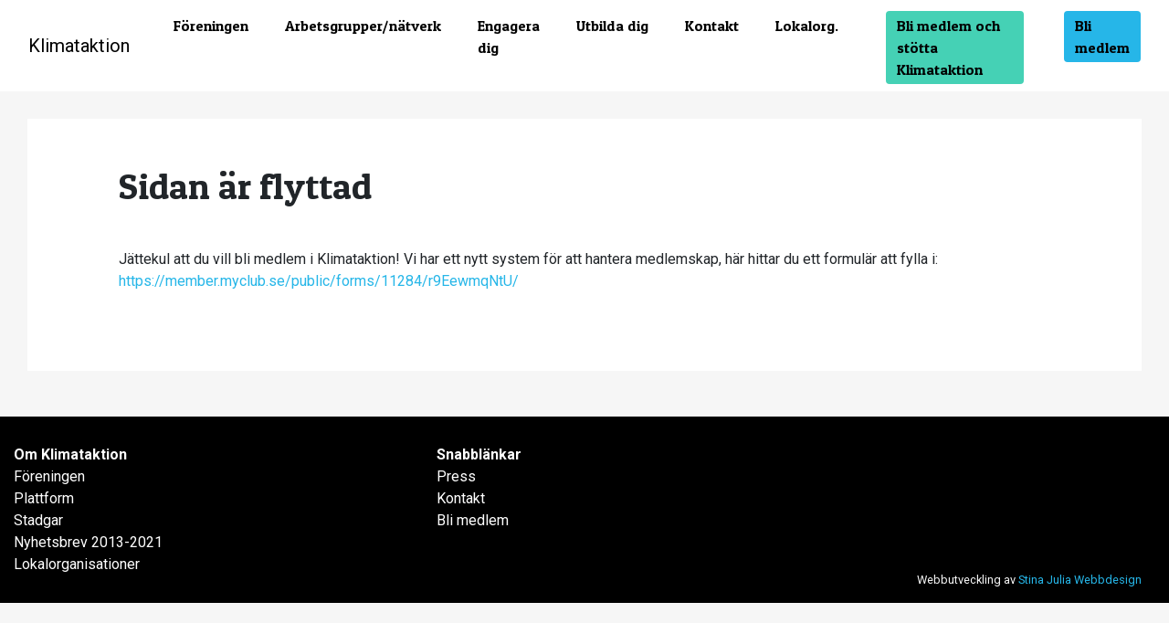

--- FILE ---
content_type: text/html; charset=UTF-8
request_url: http://klimataktion.se/bli-medlem/
body_size: 11670
content:
<!DOCTYPE html>
<html lang="sv-SE" xmlns:fb="https://www.facebook.com/2008/fbml" xmlns:addthis="https://www.addthis.com/help/api-spec" >
<head>
	<meta charset="UTF-8">
	<meta name="viewport" content="width=device-width, initial-scale=1, shrink-to-fit=no">
	<link rel="profile" href="http://gmpg.org/xfn/11">
	<meta name='robots' content='index, follow, max-image-preview:large, max-snippet:-1, max-video-preview:-1' />
	<style>img:is([sizes="auto" i], [sizes^="auto," i]) { contain-intrinsic-size: 3000px 1500px }</style>
	
	<!-- This site is optimized with the Yoast SEO plugin v26.1.1 - https://yoast.com/wordpress/plugins/seo/ -->
	<title>Sidan är flyttad - Klimataktion</title>
	<link rel="canonical" href="https://klimataktion.se/bli-medlem/" />
	<meta property="og:locale" content="sv_SE" />
	<meta property="og:type" content="article" />
	<meta property="og:title" content="Sidan är flyttad - Klimataktion" />
	<meta property="og:description" content="Jättekul att du vill bli medlem i Klimataktion! Vi har ett nytt system för att hantera medlemskap, här hittar du ett formulär att fylla i: https://member.myclub.se/public/forms/11284/r9EewmqNtU/ [...]Läs mer" />
	<meta property="og:url" content="https://klimataktion.se/bli-medlem/" />
	<meta property="og:site_name" content="Klimataktion" />
	<meta property="article:modified_time" content="2023-07-25T09:42:09+00:00" />
	<meta property="og:image" content="https://klimataktion.se/wp-content/uploads/2019/08/IMG_8175-1140x760.jpg" />
	<meta property="og:image:width" content="1140" />
	<meta property="og:image:height" content="760" />
	<meta property="og:image:type" content="image/jpeg" />
	<meta name="twitter:card" content="summary_large_image" />
	<meta name="twitter:label1" content="Beräknad lästid" />
	<meta name="twitter:data1" content="1 minut" />
	<script type="application/ld+json" class="yoast-schema-graph">{"@context":"https://schema.org","@graph":[{"@type":"WebPage","@id":"https://klimataktion.se/bli-medlem/","url":"https://klimataktion.se/bli-medlem/","name":"Sidan är flyttad - Klimataktion","isPartOf":{"@id":"https://klimataktion.se/#website"},"primaryImageOfPage":{"@id":"https://klimataktion.se/bli-medlem/#primaryimage"},"image":{"@id":"https://klimataktion.se/bli-medlem/#primaryimage"},"thumbnailUrl":"https://klimataktion.se/wp-content/uploads/2019/08/IMG_8175.jpg","datePublished":"2012-11-07T22:35:43+00:00","dateModified":"2023-07-25T09:42:09+00:00","breadcrumb":{"@id":"https://klimataktion.se/bli-medlem/#breadcrumb"},"inLanguage":"sv-SE","potentialAction":[{"@type":"ReadAction","target":["https://klimataktion.se/bli-medlem/"]}]},{"@type":"ImageObject","inLanguage":"sv-SE","@id":"https://klimataktion.se/bli-medlem/#primaryimage","url":"https://klimataktion.se/wp-content/uploads/2019/08/IMG_8175.jpg","contentUrl":"https://klimataktion.se/wp-content/uploads/2019/08/IMG_8175.jpg","width":3456,"height":2304,"caption":"Värvning av nya medlemmar"},{"@type":"BreadcrumbList","@id":"https://klimataktion.se/bli-medlem/#breadcrumb","itemListElement":[{"@type":"ListItem","position":1,"name":"Hem","item":"https://klimataktion.se/"},{"@type":"ListItem","position":2,"name":"Sidan är flyttad"}]},{"@type":"WebSite","@id":"https://klimataktion.se/#website","url":"https://klimataktion.se/","name":"Klimataktion","description":"En folkrörelse för klimatet","publisher":{"@id":"https://klimataktion.se/#organization"},"potentialAction":[{"@type":"SearchAction","target":{"@type":"EntryPoint","urlTemplate":"https://klimataktion.se/?s={search_term_string}"},"query-input":{"@type":"PropertyValueSpecification","valueRequired":true,"valueName":"search_term_string"}}],"inLanguage":"sv-SE"},{"@type":"Organization","@id":"https://klimataktion.se/#organization","name":"Klimataktion","url":"https://klimataktion.se/","logo":{"@type":"ImageObject","inLanguage":"sv-SE","@id":"https://klimataktion.se/#/schema/logo/image/","url":"","contentUrl":"","caption":"Klimataktion"},"image":{"@id":"https://klimataktion.se/#/schema/logo/image/"}}]}</script>
	<!-- / Yoast SEO plugin. -->


<link rel='dns-prefetch' href='//s7.addthis.com' />
<link rel='dns-prefetch' href='//fonts.googleapis.com' />
<link rel="alternate" type="application/rss+xml" title="Klimataktion &raquo; Webbflöde" href="https://klimataktion.se/feed/" />
<link rel="alternate" type="application/rss+xml" title="Klimataktion &raquo; Kommentarsflöde" href="https://klimataktion.se/comments/feed/" />
<link rel="alternate" type="text/calendar" title="Klimataktion &raquo; iCal-flöde" href="https://klimataktion.se/events/?ical=1" />
<link rel="alternate" type="application/rss+xml" title="Klimataktion &raquo; Kommentarsflöde för Sidan är flyttad" href="https://klimataktion.se/bli-medlem/feed/" />
<script type="text/javascript">
/* <![CDATA[ */
window._wpemojiSettings = {"baseUrl":"https:\/\/s.w.org\/images\/core\/emoji\/16.0.1\/72x72\/","ext":".png","svgUrl":"https:\/\/s.w.org\/images\/core\/emoji\/16.0.1\/svg\/","svgExt":".svg","source":{"concatemoji":"http:\/\/klimataktion.se\/wp-includes\/js\/wp-emoji-release.min.js?ver=6.8.3"}};
/*! This file is auto-generated */
!function(s,n){var o,i,e;function c(e){try{var t={supportTests:e,timestamp:(new Date).valueOf()};sessionStorage.setItem(o,JSON.stringify(t))}catch(e){}}function p(e,t,n){e.clearRect(0,0,e.canvas.width,e.canvas.height),e.fillText(t,0,0);var t=new Uint32Array(e.getImageData(0,0,e.canvas.width,e.canvas.height).data),a=(e.clearRect(0,0,e.canvas.width,e.canvas.height),e.fillText(n,0,0),new Uint32Array(e.getImageData(0,0,e.canvas.width,e.canvas.height).data));return t.every(function(e,t){return e===a[t]})}function u(e,t){e.clearRect(0,0,e.canvas.width,e.canvas.height),e.fillText(t,0,0);for(var n=e.getImageData(16,16,1,1),a=0;a<n.data.length;a++)if(0!==n.data[a])return!1;return!0}function f(e,t,n,a){switch(t){case"flag":return n(e,"\ud83c\udff3\ufe0f\u200d\u26a7\ufe0f","\ud83c\udff3\ufe0f\u200b\u26a7\ufe0f")?!1:!n(e,"\ud83c\udde8\ud83c\uddf6","\ud83c\udde8\u200b\ud83c\uddf6")&&!n(e,"\ud83c\udff4\udb40\udc67\udb40\udc62\udb40\udc65\udb40\udc6e\udb40\udc67\udb40\udc7f","\ud83c\udff4\u200b\udb40\udc67\u200b\udb40\udc62\u200b\udb40\udc65\u200b\udb40\udc6e\u200b\udb40\udc67\u200b\udb40\udc7f");case"emoji":return!a(e,"\ud83e\udedf")}return!1}function g(e,t,n,a){var r="undefined"!=typeof WorkerGlobalScope&&self instanceof WorkerGlobalScope?new OffscreenCanvas(300,150):s.createElement("canvas"),o=r.getContext("2d",{willReadFrequently:!0}),i=(o.textBaseline="top",o.font="600 32px Arial",{});return e.forEach(function(e){i[e]=t(o,e,n,a)}),i}function t(e){var t=s.createElement("script");t.src=e,t.defer=!0,s.head.appendChild(t)}"undefined"!=typeof Promise&&(o="wpEmojiSettingsSupports",i=["flag","emoji"],n.supports={everything:!0,everythingExceptFlag:!0},e=new Promise(function(e){s.addEventListener("DOMContentLoaded",e,{once:!0})}),new Promise(function(t){var n=function(){try{var e=JSON.parse(sessionStorage.getItem(o));if("object"==typeof e&&"number"==typeof e.timestamp&&(new Date).valueOf()<e.timestamp+604800&&"object"==typeof e.supportTests)return e.supportTests}catch(e){}return null}();if(!n){if("undefined"!=typeof Worker&&"undefined"!=typeof OffscreenCanvas&&"undefined"!=typeof URL&&URL.createObjectURL&&"undefined"!=typeof Blob)try{var e="postMessage("+g.toString()+"("+[JSON.stringify(i),f.toString(),p.toString(),u.toString()].join(",")+"));",a=new Blob([e],{type:"text/javascript"}),r=new Worker(URL.createObjectURL(a),{name:"wpTestEmojiSupports"});return void(r.onmessage=function(e){c(n=e.data),r.terminate(),t(n)})}catch(e){}c(n=g(i,f,p,u))}t(n)}).then(function(e){for(var t in e)n.supports[t]=e[t],n.supports.everything=n.supports.everything&&n.supports[t],"flag"!==t&&(n.supports.everythingExceptFlag=n.supports.everythingExceptFlag&&n.supports[t]);n.supports.everythingExceptFlag=n.supports.everythingExceptFlag&&!n.supports.flag,n.DOMReady=!1,n.readyCallback=function(){n.DOMReady=!0}}).then(function(){return e}).then(function(){var e;n.supports.everything||(n.readyCallback(),(e=n.source||{}).concatemoji?t(e.concatemoji):e.wpemoji&&e.twemoji&&(t(e.twemoji),t(e.wpemoji)))}))}((window,document),window._wpemojiSettings);
/* ]]> */
</script>
<style id='wp-emoji-styles-inline-css' type='text/css'>

	img.wp-smiley, img.emoji {
		display: inline !important;
		border: none !important;
		box-shadow: none !important;
		height: 1em !important;
		width: 1em !important;
		margin: 0 0.07em !important;
		vertical-align: -0.1em !important;
		background: none !important;
		padding: 0 !important;
	}
</style>
<link rel='stylesheet' id='wp-block-library-css' href='http://klimataktion.se/wp-includes/css/dist/block-library/style.min.css?ver=6.8.3' type='text/css' media='all' />
<style id='classic-theme-styles-inline-css' type='text/css'>
/*! This file is auto-generated */
.wp-block-button__link{color:#fff;background-color:#32373c;border-radius:9999px;box-shadow:none;text-decoration:none;padding:calc(.667em + 2px) calc(1.333em + 2px);font-size:1.125em}.wp-block-file__button{background:#32373c;color:#fff;text-decoration:none}
</style>
<style id='global-styles-inline-css' type='text/css'>
:root{--wp--preset--aspect-ratio--square: 1;--wp--preset--aspect-ratio--4-3: 4/3;--wp--preset--aspect-ratio--3-4: 3/4;--wp--preset--aspect-ratio--3-2: 3/2;--wp--preset--aspect-ratio--2-3: 2/3;--wp--preset--aspect-ratio--16-9: 16/9;--wp--preset--aspect-ratio--9-16: 9/16;--wp--preset--color--black: #000000;--wp--preset--color--cyan-bluish-gray: #abb8c3;--wp--preset--color--white: #ffffff;--wp--preset--color--pale-pink: #f78da7;--wp--preset--color--vivid-red: #cf2e2e;--wp--preset--color--luminous-vivid-orange: #ff6900;--wp--preset--color--luminous-vivid-amber: #fcb900;--wp--preset--color--light-green-cyan: #7bdcb5;--wp--preset--color--vivid-green-cyan: #00d084;--wp--preset--color--pale-cyan-blue: #8ed1fc;--wp--preset--color--vivid-cyan-blue: #0693e3;--wp--preset--color--vivid-purple: #9b51e0;--wp--preset--gradient--vivid-cyan-blue-to-vivid-purple: linear-gradient(135deg,rgba(6,147,227,1) 0%,rgb(155,81,224) 100%);--wp--preset--gradient--light-green-cyan-to-vivid-green-cyan: linear-gradient(135deg,rgb(122,220,180) 0%,rgb(0,208,130) 100%);--wp--preset--gradient--luminous-vivid-amber-to-luminous-vivid-orange: linear-gradient(135deg,rgba(252,185,0,1) 0%,rgba(255,105,0,1) 100%);--wp--preset--gradient--luminous-vivid-orange-to-vivid-red: linear-gradient(135deg,rgba(255,105,0,1) 0%,rgb(207,46,46) 100%);--wp--preset--gradient--very-light-gray-to-cyan-bluish-gray: linear-gradient(135deg,rgb(238,238,238) 0%,rgb(169,184,195) 100%);--wp--preset--gradient--cool-to-warm-spectrum: linear-gradient(135deg,rgb(74,234,220) 0%,rgb(151,120,209) 20%,rgb(207,42,186) 40%,rgb(238,44,130) 60%,rgb(251,105,98) 80%,rgb(254,248,76) 100%);--wp--preset--gradient--blush-light-purple: linear-gradient(135deg,rgb(255,206,236) 0%,rgb(152,150,240) 100%);--wp--preset--gradient--blush-bordeaux: linear-gradient(135deg,rgb(254,205,165) 0%,rgb(254,45,45) 50%,rgb(107,0,62) 100%);--wp--preset--gradient--luminous-dusk: linear-gradient(135deg,rgb(255,203,112) 0%,rgb(199,81,192) 50%,rgb(65,88,208) 100%);--wp--preset--gradient--pale-ocean: linear-gradient(135deg,rgb(255,245,203) 0%,rgb(182,227,212) 50%,rgb(51,167,181) 100%);--wp--preset--gradient--electric-grass: linear-gradient(135deg,rgb(202,248,128) 0%,rgb(113,206,126) 100%);--wp--preset--gradient--midnight: linear-gradient(135deg,rgb(2,3,129) 0%,rgb(40,116,252) 100%);--wp--preset--font-size--small: 13px;--wp--preset--font-size--medium: 20px;--wp--preset--font-size--large: 36px;--wp--preset--font-size--x-large: 42px;--wp--preset--spacing--20: 0.44rem;--wp--preset--spacing--30: 0.67rem;--wp--preset--spacing--40: 1rem;--wp--preset--spacing--50: 1.5rem;--wp--preset--spacing--60: 2.25rem;--wp--preset--spacing--70: 3.38rem;--wp--preset--spacing--80: 5.06rem;--wp--preset--shadow--natural: 6px 6px 9px rgba(0, 0, 0, 0.2);--wp--preset--shadow--deep: 12px 12px 50px rgba(0, 0, 0, 0.4);--wp--preset--shadow--sharp: 6px 6px 0px rgba(0, 0, 0, 0.2);--wp--preset--shadow--outlined: 6px 6px 0px -3px rgba(255, 255, 255, 1), 6px 6px rgba(0, 0, 0, 1);--wp--preset--shadow--crisp: 6px 6px 0px rgba(0, 0, 0, 1);}:where(.is-layout-flex){gap: 0.5em;}:where(.is-layout-grid){gap: 0.5em;}body .is-layout-flex{display: flex;}.is-layout-flex{flex-wrap: wrap;align-items: center;}.is-layout-flex > :is(*, div){margin: 0;}body .is-layout-grid{display: grid;}.is-layout-grid > :is(*, div){margin: 0;}:where(.wp-block-columns.is-layout-flex){gap: 2em;}:where(.wp-block-columns.is-layout-grid){gap: 2em;}:where(.wp-block-post-template.is-layout-flex){gap: 1.25em;}:where(.wp-block-post-template.is-layout-grid){gap: 1.25em;}.has-black-color{color: var(--wp--preset--color--black) !important;}.has-cyan-bluish-gray-color{color: var(--wp--preset--color--cyan-bluish-gray) !important;}.has-white-color{color: var(--wp--preset--color--white) !important;}.has-pale-pink-color{color: var(--wp--preset--color--pale-pink) !important;}.has-vivid-red-color{color: var(--wp--preset--color--vivid-red) !important;}.has-luminous-vivid-orange-color{color: var(--wp--preset--color--luminous-vivid-orange) !important;}.has-luminous-vivid-amber-color{color: var(--wp--preset--color--luminous-vivid-amber) !important;}.has-light-green-cyan-color{color: var(--wp--preset--color--light-green-cyan) !important;}.has-vivid-green-cyan-color{color: var(--wp--preset--color--vivid-green-cyan) !important;}.has-pale-cyan-blue-color{color: var(--wp--preset--color--pale-cyan-blue) !important;}.has-vivid-cyan-blue-color{color: var(--wp--preset--color--vivid-cyan-blue) !important;}.has-vivid-purple-color{color: var(--wp--preset--color--vivid-purple) !important;}.has-black-background-color{background-color: var(--wp--preset--color--black) !important;}.has-cyan-bluish-gray-background-color{background-color: var(--wp--preset--color--cyan-bluish-gray) !important;}.has-white-background-color{background-color: var(--wp--preset--color--white) !important;}.has-pale-pink-background-color{background-color: var(--wp--preset--color--pale-pink) !important;}.has-vivid-red-background-color{background-color: var(--wp--preset--color--vivid-red) !important;}.has-luminous-vivid-orange-background-color{background-color: var(--wp--preset--color--luminous-vivid-orange) !important;}.has-luminous-vivid-amber-background-color{background-color: var(--wp--preset--color--luminous-vivid-amber) !important;}.has-light-green-cyan-background-color{background-color: var(--wp--preset--color--light-green-cyan) !important;}.has-vivid-green-cyan-background-color{background-color: var(--wp--preset--color--vivid-green-cyan) !important;}.has-pale-cyan-blue-background-color{background-color: var(--wp--preset--color--pale-cyan-blue) !important;}.has-vivid-cyan-blue-background-color{background-color: var(--wp--preset--color--vivid-cyan-blue) !important;}.has-vivid-purple-background-color{background-color: var(--wp--preset--color--vivid-purple) !important;}.has-black-border-color{border-color: var(--wp--preset--color--black) !important;}.has-cyan-bluish-gray-border-color{border-color: var(--wp--preset--color--cyan-bluish-gray) !important;}.has-white-border-color{border-color: var(--wp--preset--color--white) !important;}.has-pale-pink-border-color{border-color: var(--wp--preset--color--pale-pink) !important;}.has-vivid-red-border-color{border-color: var(--wp--preset--color--vivid-red) !important;}.has-luminous-vivid-orange-border-color{border-color: var(--wp--preset--color--luminous-vivid-orange) !important;}.has-luminous-vivid-amber-border-color{border-color: var(--wp--preset--color--luminous-vivid-amber) !important;}.has-light-green-cyan-border-color{border-color: var(--wp--preset--color--light-green-cyan) !important;}.has-vivid-green-cyan-border-color{border-color: var(--wp--preset--color--vivid-green-cyan) !important;}.has-pale-cyan-blue-border-color{border-color: var(--wp--preset--color--pale-cyan-blue) !important;}.has-vivid-cyan-blue-border-color{border-color: var(--wp--preset--color--vivid-cyan-blue) !important;}.has-vivid-purple-border-color{border-color: var(--wp--preset--color--vivid-purple) !important;}.has-vivid-cyan-blue-to-vivid-purple-gradient-background{background: var(--wp--preset--gradient--vivid-cyan-blue-to-vivid-purple) !important;}.has-light-green-cyan-to-vivid-green-cyan-gradient-background{background: var(--wp--preset--gradient--light-green-cyan-to-vivid-green-cyan) !important;}.has-luminous-vivid-amber-to-luminous-vivid-orange-gradient-background{background: var(--wp--preset--gradient--luminous-vivid-amber-to-luminous-vivid-orange) !important;}.has-luminous-vivid-orange-to-vivid-red-gradient-background{background: var(--wp--preset--gradient--luminous-vivid-orange-to-vivid-red) !important;}.has-very-light-gray-to-cyan-bluish-gray-gradient-background{background: var(--wp--preset--gradient--very-light-gray-to-cyan-bluish-gray) !important;}.has-cool-to-warm-spectrum-gradient-background{background: var(--wp--preset--gradient--cool-to-warm-spectrum) !important;}.has-blush-light-purple-gradient-background{background: var(--wp--preset--gradient--blush-light-purple) !important;}.has-blush-bordeaux-gradient-background{background: var(--wp--preset--gradient--blush-bordeaux) !important;}.has-luminous-dusk-gradient-background{background: var(--wp--preset--gradient--luminous-dusk) !important;}.has-pale-ocean-gradient-background{background: var(--wp--preset--gradient--pale-ocean) !important;}.has-electric-grass-gradient-background{background: var(--wp--preset--gradient--electric-grass) !important;}.has-midnight-gradient-background{background: var(--wp--preset--gradient--midnight) !important;}.has-small-font-size{font-size: var(--wp--preset--font-size--small) !important;}.has-medium-font-size{font-size: var(--wp--preset--font-size--medium) !important;}.has-large-font-size{font-size: var(--wp--preset--font-size--large) !important;}.has-x-large-font-size{font-size: var(--wp--preset--font-size--x-large) !important;}
:where(.wp-block-post-template.is-layout-flex){gap: 1.25em;}:where(.wp-block-post-template.is-layout-grid){gap: 1.25em;}
:where(.wp-block-columns.is-layout-flex){gap: 2em;}:where(.wp-block-columns.is-layout-grid){gap: 2em;}
:root :where(.wp-block-pullquote){font-size: 1.5em;line-height: 1.6;}
</style>
<link rel='stylesheet' id='understrap-fonts-css' href='https://fonts.googleapis.com/css?family=Patua+One%7CRoboto%3A400%2C700&#038;ver=6.8.3' type='text/css' media='all' />
<link rel='stylesheet' id='understrap-styles-css' href='http://klimataktion.se/wp-content/themes/klimataktion/css/theme.min.css?ver=0.9.1.1656928398' type='text/css' media='all' />
<link rel='stylesheet' id='addthis_all_pages-css' href='http://klimataktion.se/wp-content/plugins/addthis/frontend/build/addthis_wordpress_public.min.css?ver=6.8.3' type='text/css' media='all' />
<script type="text/javascript" src="http://klimataktion.se/wp-includes/js/jquery/jquery.min.js?ver=3.7.1" id="jquery-core-js"></script>
<script type="text/javascript" src="http://klimataktion.se/wp-includes/js/jquery/jquery-migrate.min.js?ver=3.4.1" id="jquery-migrate-js"></script>
<script type="text/javascript" src="http://klimataktion.se/wp-content/themes/klimataktion/js/custom.js?ver=6.8.3" id="custom-js"></script>
<link rel="https://api.w.org/" href="https://klimataktion.se/wp-json/" /><link rel="alternate" title="JSON" type="application/json" href="https://klimataktion.se/wp-json/wp/v2/pages/106" /><link rel="EditURI" type="application/rsd+xml" title="RSD" href="https://klimataktion.se/xmlrpc.php?rsd" />
<meta name="generator" content="WordPress 6.8.3" />
<link rel='shortlink' href='https://klimataktion.se/?p=106' />
<link rel="alternate" title="oEmbed (JSON)" type="application/json+oembed" href="https://klimataktion.se/wp-json/oembed/1.0/embed?url=https%3A%2F%2Fklimataktion.se%2Fbli-medlem%2F" />
<link rel="alternate" title="oEmbed (XML)" type="text/xml+oembed" href="https://klimataktion.se/wp-json/oembed/1.0/embed?url=https%3A%2F%2Fklimataktion.se%2Fbli-medlem%2F&#038;format=xml" />
<meta name="tec-api-version" content="v1"><meta name="tec-api-origin" content="https://klimataktion.se"><link rel="alternate" href="https://klimataktion.se/wp-json/tribe/events/v1/" /><link rel="pingback" href="http://klimataktion.se/xmlrpc.php">
<meta name="mobile-web-app-capable" content="yes">
<meta name="apple-mobile-web-app-capable" content="yes">
<meta name="apple-mobile-web-app-title" content="Klimataktion - En folkrörelse för klimatet">
		<style type="text/css" id="wp-custom-css">
			/*
Welcome to Custom CSS!

CSS (Cascading Style Sheets) is a kind of code that tells the browser how
to render a web page. You may delete these comments and get started with
your customizations.

By default, your stylesheet will be loaded after the theme stylesheets,
which means that your rules can take precedence and override the theme CSS
rules. Just write here what you want to change, you don't need to copy all
your theme's stylesheet content.
*/
.single-tribe_events .tribe-events-event-image {
	display: none !important;
}

/*.page a {
	color: #26b6e8;
}

.page-template-ki-page .work-smart .card .card-img-overlay {
    background-color: transparent;
}

.page-template-ki-page .work-smart .card  {
    margin-bottom: 30px;
}

.page-template-ki-page .work-smart .card h3  {
    font-size:1.5rem;
}

.page-template-tip-page .entry-content {
	background-color: #f6f6f6;
	padding: 0;
}

.page-template-tip-page .entry-content .tip-content {
	background-color: #fff;
	/*padding: 0 100px 70px;*/
	/*padding: 0 0 30px;
	margin-bottom: 30px;
}

.page-template-tip-page .entry-content .tip-content p, .page-template-tip-page .entry-content .tip-content ul {
 padding-left: 100px;
 padding-right: 100px;
list-style-position: inside;
}


.page-template-tip-page .entry-content .tip-content img {
 padding-left: 100px;
}

@media (max-width: 1199px) {
.page-template-tip-page .entry-content .tip-content img {    		
	padding-left: 0;
	padding-right: 0;
}
}

.tip-previous p, .tip-next p {
  text-align: center;
}

.page-template-tip-page .entry-content .tip-previous a, .page-template-tip-page .entry-content .tip-next a {
	color: #000;
  font-weight: bold;
}

.tip-previous p:before {
	font-family: FontAwesome;
  content: "\f104";
	font-size: 18px;
  font-weight: bold;
  padding-right: 5px;
  padding-left: 5px;
	text-rendering: auto;
  -webkit-font-smoothing: antialiased;
  -moz-osx-font-smoothing: grayscale;
}

.tip-next p:after {
	font-family: FontAwesome;
  content: "\f105";
	font-size: 18px;
  font-weight: bold;
  padding-right: 5px;
  padding-left: 5px;
	text-rendering: auto;
  -webkit-font-smoothing: antialiased;
  -moz-osx-font-smoothing: grayscale;
}*/

@media (min-width: 782px) {
.wp-block-column.tip-next:not(:first-child) {
    /*margin-left: 3em;*/
}
}

.tip-previous a:before {
	font-family: FontAwesome;
  content: "\f104";
	font-size: 18px;
  font-weight: bold;
  padding-right: 5px;
  padding-left: 5px;
	text-rendering: auto;
  -webkit-font-smoothing: antialiased;
  -moz-osx-font-smoothing: grayscale;
}

.tip-next a:after {
	font-family: FontAwesome;
  content: "\f105";
	font-size: 18px;
  font-weight: bold;
  padding-right: 5px;
  padding-left: 5px;
	text-rendering: auto;
  -webkit-font-smoothing: antialiased;
  -moz-osx-font-smoothing: grayscale;
}


.tip-previous p:before {
  content: "";
}

.tip-next p:after {
  content: "";
}

@media (min-width: 1200px) {
	.page-template-tip-page .entry-content .tip-content, .page-template-tip-page .entry-header  {
    padding-left: 160px;
    padding-right: 160px;
}
	
		.page-template-tip-page .entry-content .tip-content {
    padding-left: 160px;
    padding-right: 160px;
}

}

@media (min-width: 768px) and (max-width: 1300px) {

.page-template-ki-page .work-smart .col-lg .card h3.card-title a { 
  font-size: 1.3rem;
}

.page-template-ki-page .work-smart .col-lg {
  padding-right: 8px;
 padding-left: 8px; 
}

.page-template-ki-page .work-smart .col-lg .card {
  margin-bottom: 16px;
}
	
}

.page-template-ki-page #wrapper-hero {
	display: none;
}

h3.tribe-events-widget-events-list__event-title {
	font-family: "Roboto",sans-serif;
	font-weight: bold;
	font-size: 1.2rem;
}

.tribe-common h2.tribe-events-widget-events-list__header-title {
	font-family: "Patua One",cursive;
	font-weight: 500;
	font-size: 1.75rem;
	padding-top: 30px;
	line-height: 1.2;
}

#text-14 {
	line-height: 0;
}

.tribe-common .tribe-events-widget-events-list__event-date-tag, .tribe-common article.tribe-events-widget-events-list__event {
	padding:15px;
	padding-top: 25px; 
  padding-bottom: 25px;
	background-color:#fff;
}

div.tribe-common-g-row.tribe-events-widget-events-list__event-row {
	margin-bottom: 0;
}

.tribe-common header.tribe-events-widget-events-list__header {
	margin-bottom: 2rem;
}

.tribe-common button {
	color: #fff;
	background-color: #000;
	border-color: #000;
  font-weight: 400;
  text-align: center;
	vertical-align: middle;
	user-select: none;
	border: 1px solid transparent;
  padding-top: 0.375rem;
	padding-bottom: 0.375rem;
  padding-right: 0.75rem;
  padding-left: 0.75rem;
  font-size: 1rem;
  line-height: 1.5;
  border-radius: 0.25rem;
  transition: color .15s ease-in-out,background-   color .15s ease-in-out,border-color .15s ease-   in-out,box-shadow .15s ease-in-out;
}

.tribe-events .tribe-common-c-btn.tribe-events-c-search__button {
	height: 100%;
	border-radius: 0;
	margin-left: -1px;
}

.tribe-events .tribe-events-c-view-selector__list-item-text {
    display: none;
}

.page .tribe-events a.tribe-events-c-top-bar__nav-link {
  color: #000;
}

.tribe-events-single .tribe-events-sub-nav {
	padding-left: 0 !important;
}

.tribe-events-nav-previous, .tribe-events-nav-next {    
list-style-type: none;
}

.tribe-events-sub-nav .tribe-events-nav-previous a:before, .tribe-events .tribe-events-c-nav__prev:before {
	font-family: FontAwesome;
 content: "\f104";
font-size: 18px;
 font-weight: bold;
 padding-right: 5px;
  padding-left: 5px;
 text-rendering: auto;
	  -webkit-font-smoothing: antialiased;
  -moz-osx-font-smoothing: grayscale;
}


.tribe-events-single .tribe-events-sub-nav .tribe-events-nav-next a:after, .tribe-events .tribe-events-c-nav__next:after {
	font-family: FontAwesome;
 content: "\f105";
font-size: 18px;
 font-weight: bold;
 padding-right: 5px;
  padding-left: 5px;
 text-rendering: auto;
	  -webkit-font-smoothing: antialiased;
  -moz-osx-font-smoothing: grayscale;
}

.tribe-events .tribe-events-c-nav__next, .tribe-events .tribe-events-c-nav__prev {
	color: #000;
}

.tribe-events .tribe-events-c-top-bar__datepicker-button {
	  color: #000;
	  background: none;    
    border: none;
}

button.tribe-events-c-nav__next {
	 	color: #000;
	  background: none;    
    border: none;
}

.tribe-common--breakpoint-medium.tribe-events .tribe-events-c-top-bar__nav,.tribe-common--breakpoint-medium.tribe-events .tribe-events-c-top-bar__today-button {
 display: none !important;
}

.navbar-expand-lg .navbar-nav>li:nth-child(7)>a {
	background-color: #45d1b5;
	padding: 0.275rem 0.75rem;
  border-radius: 0.25rem;
  margin-top: 0.225rem;
	margin-left: 2.75rem;
}

@media screen and (max-width: 991px) {
	.navbar-expand-lg .navbar-nav>li:nth-child(7) {
    margin-top: 1rem;
    margin-bottom: 10px;
	}
	.navbar-expand-lg .navbar-nav>li:nth-child(7)>a {
    display: inline;
    margin-left: 15px;
}
}





		</style>
		</head>

<body class="wp-singular page-template-default page page-id-106 wp-embed-responsive wp-theme-klimataktion tribe-no-js page-template-klimataktion metaslider-plugin group-blog">

<div class="site" id="page">

	<!-- ******************* The Navbar Area ******************* -->
	<div id="wrapper-navbar" itemscope itemtype="http://schema.org/WebSite">

		<a class="skip-link sr-only sr-only-focusable" href="#content">Hoppa till innehållet</a>

		<nav class="navbar navbar-expand-lg navbar-light bg-secondary">

					<div class="container">
		
					<!-- Your site title as branding in the menu -->
					
						
							<a class="navbar-brand" rel="home" href="https://klimataktion.se/" title="Klimataktion" itemprop="url">Klimataktion</a>

						

					<!-- end custom logo -->

				<button class="navbar-toggler" type="button" data-toggle="collapse" data-target="#navbarNavDropdown" aria-controls="navbarNavDropdown" aria-expanded="false" aria-label="Toggle navigation">
					<span class="navbar-toggler-icon"></span>
				</button>

				<!-- The WordPress Menu goes here -->
				<div id="navbarNavDropdown" class="collapse navbar-collapse"><ul id="main-menu" class="navbar-nav ml-auto"><li itemscope="itemscope" itemtype="https://www.schema.org/SiteNavigationElement" id="menu-item-15392" class="menu-item menu-item-type-post_type menu-item-object-page menu-item-has-children dropdown menu-item-15392 nav-item"><a title="Föreningen" href="#" data-toggle="dropdown" aria-haspopup="true" aria-expanded="false" class="dropdown-toggle nav-link" id="menu-item-dropdown-15392">Föreningen</a>
<ul class="dropdown-menu" aria-labelledby="menu-item-dropdown-15392" role="menu">
	<li itemscope="itemscope" itemtype="https://www.schema.org/SiteNavigationElement" id="menu-item-15664" class="menu-item menu-item-type-post_type menu-item-object-page menu-item-15664 nav-item"><a title="Vi vill" href="https://klimataktion.se/foreningen/vi-vill/" class="dropdown-item">Vi vill</a></li>
	<li itemscope="itemscope" itemtype="https://www.schema.org/SiteNavigationElement" id="menu-item-18789" class="menu-item menu-item-type-post_type menu-item-object-page menu-item-18789 nav-item"><a title="Plattform" href="https://klimataktion.se/foreningen/plattform/" class="dropdown-item">Plattform</a></li>
	<li itemscope="itemscope" itemtype="https://www.schema.org/SiteNavigationElement" id="menu-item-15394" class="menu-item menu-item-type-post_type menu-item-object-page menu-item-15394 nav-item"><a title="Talespersoner" href="https://klimataktion.se/foreningen/talespersoner/" class="dropdown-item">Talespersoner</a></li>
	<li itemscope="itemscope" itemtype="https://www.schema.org/SiteNavigationElement" id="menu-item-15395" class="menu-item menu-item-type-post_type menu-item-object-page menu-item-15395 nav-item"><a title="Styrelse" href="https://klimataktion.se/foreningen/styrelse/" class="dropdown-item">Styrelse</a></li>
	<li itemscope="itemscope" itemtype="https://www.schema.org/SiteNavigationElement" id="menu-item-15396" class="menu-item menu-item-type-post_type menu-item-object-page menu-item-15396 nav-item"><a title="Årsmöte" href="https://klimataktion.se/foreningen/arsmote/" class="dropdown-item">Årsmöte</a></li>
	<li itemscope="itemscope" itemtype="https://www.schema.org/SiteNavigationElement" id="menu-item-18790" class="menu-item menu-item-type-post_type menu-item-object-page menu-item-18790 nav-item"><a title="Stadgar" href="https://klimataktion.se/foreningen/stadgar/" class="dropdown-item">Stadgar</a></li>
	<li itemscope="itemscope" itemtype="https://www.schema.org/SiteNavigationElement" id="menu-item-15643" class="menu-item menu-item-type-post_type menu-item-object-page menu-item-15643 nav-item"><a title="Vi samarbetar och stödjer" href="https://klimataktion.se/foreningen/samarbetar-och-stodjer/" class="dropdown-item">Vi samarbetar och stödjer</a></li>
	<li itemscope="itemscope" itemtype="https://www.schema.org/SiteNavigationElement" id="menu-item-20095" class="menu-item menu-item-type-post_type menu-item-object-page menu-item-20095 nav-item"><a title="Nyhetsbrev 2013-2021" href="https://klimataktion.se/foreningen/nyhetsbrev/" class="dropdown-item">Nyhetsbrev 2013-2021</a></li>
</ul>
</li>
<li itemscope="itemscope" itemtype="https://www.schema.org/SiteNavigationElement" id="menu-item-15641" class="menu-item menu-item-type-post_type menu-item-object-page menu-item-15641 nav-item"><a title="Arbetsgrupper/nätverk" href="https://klimataktion.se/arbetsgrupper/" class="nav-link">Arbetsgrupper/nätverk</a></li>
<li itemscope="itemscope" itemtype="https://www.schema.org/SiteNavigationElement" id="menu-item-19474" class="menu-item menu-item-type-post_type menu-item-object-page menu-item-19474 nav-item"><a title="Engagera dig" href="https://klimataktion.se/engagera-dig/" class="nav-link">Engagera dig</a></li>
<li itemscope="itemscope" itemtype="https://www.schema.org/SiteNavigationElement" id="menu-item-230" class="menu-item menu-item-type-post_type menu-item-object-page menu-item-has-children dropdown menu-item-230 nav-item"><a title="Utbilda dig" href="#" data-toggle="dropdown" aria-haspopup="true" aria-expanded="false" class="dropdown-toggle nav-link" id="menu-item-dropdown-230">Utbilda dig</a>
<ul class="dropdown-menu" aria-labelledby="menu-item-dropdown-230" role="menu">
	<li itemscope="itemscope" itemtype="https://www.schema.org/SiteNavigationElement" id="menu-item-26679" class="menu-item menu-item-type-post_type menu-item-object-page menu-item-26679 nav-item"><a title="Podden Klimatröster" href="https://klimataktion.se/utbildning/podden-klimatroster/" class="dropdown-item">Podden Klimatröster</a></li>
	<li itemscope="itemscope" itemtype="https://www.schema.org/SiteNavigationElement" id="menu-item-23393" class="menu-item menu-item-type-post_type menu-item-object-page menu-item-23393 nav-item"><a title="Klimataktions boktips" href="https://klimataktion.se/utbildning/klimataktions-boktips/" class="dropdown-item">Klimataktions boktips</a></li>
	<li itemscope="itemscope" itemtype="https://www.schema.org/SiteNavigationElement" id="menu-item-27658" class="menu-item menu-item-type-post_type menu-item-object-page menu-item-27658 nav-item"><a title="Positiva framtidsbilder" href="https://klimataktion.se/utbildning/tavling-om-positiva-framtidsbilder/" class="dropdown-item">Positiva framtidsbilder</a></li>
	<li itemscope="itemscope" itemtype="https://www.schema.org/SiteNavigationElement" id="menu-item-20840" class="menu-item menu-item-type-custom menu-item-object-custom menu-item-20840 nav-item"><a title="Föreläsningar på Youtube" href="https://www.youtube.com/playlist?list=PLCyj2JaZoWl6a2U0TgsYk-HUt1An1lm2p" class="dropdown-item">Föreläsningar på Youtube</a></li>
	<li itemscope="itemscope" itemtype="https://www.schema.org/SiteNavigationElement" id="menu-item-16829" class="menu-item menu-item-type-post_type menu-item-object-page menu-item-16829 nav-item"><a title="Carbon Literacy" href="https://klimataktion.se/utbildning/carbon-literacy/" class="dropdown-item">Carbon Literacy</a></li>
	<li itemscope="itemscope" itemtype="https://www.schema.org/SiteNavigationElement" id="menu-item-17838" class="menu-item menu-item-type-post_type menu-item-object-page menu-item-17838 nav-item"><a title="Klimatklok pension" href="https://klimataktion.se/utbildning/klimatklok-pension/" class="dropdown-item">Klimatklok pension</a></li>
	<li itemscope="itemscope" itemtype="https://www.schema.org/SiteNavigationElement" id="menu-item-24893" class="menu-item menu-item-type-post_type menu-item-object-page menu-item-24893 nav-item"><a title="Fråga &#038; svar" href="https://klimataktion.se/kontakt/fragor-och-svar/" class="dropdown-item">Fråga &#038; svar</a></li>
</ul>
</li>
<li itemscope="itemscope" itemtype="https://www.schema.org/SiteNavigationElement" id="menu-item-6665" class="menu-item menu-item-type-post_type menu-item-object-page menu-item-has-children dropdown menu-item-6665 nav-item"><a title="Kontakt" href="#" data-toggle="dropdown" aria-haspopup="true" aria-expanded="false" class="dropdown-toggle nav-link" id="menu-item-dropdown-6665">Kontakt</a>
<ul class="dropdown-menu" aria-labelledby="menu-item-dropdown-6665" role="menu">
	<li itemscope="itemscope" itemtype="https://www.schema.org/SiteNavigationElement" id="menu-item-15531" class="menu-item menu-item-type-post_type menu-item-object-page menu-item-15531 nav-item"><a title="Kontakta Klimataktion" href="https://klimataktion.se/kontakt/kontakt-2/" class="dropdown-item">Kontakta Klimataktion</a></li>
	<li itemscope="itemscope" itemtype="https://www.schema.org/SiteNavigationElement" id="menu-item-15426" class="menu-item menu-item-type-post_type menu-item-object-page menu-item-15426 nav-item"><a title="Material till hemsidan" href="https://klimataktion.se/kontakt/material-till-hemsidan/" class="dropdown-item">Material till hemsidan</a></li>
	<li itemscope="itemscope" itemtype="https://www.schema.org/SiteNavigationElement" id="menu-item-15632" class="menu-item menu-item-type-post_type menu-item-object-page menu-item-15632 nav-item"><a title="Press" href="https://klimataktion.se/press/" class="dropdown-item">Press</a></li>
</ul>
</li>
<li itemscope="itemscope" itemtype="https://www.schema.org/SiteNavigationElement" id="menu-item-983" class="menu-item menu-item-type-post_type menu-item-object-page menu-item-has-children dropdown menu-item-983 nav-item"><a title="Lokalorg." href="#" data-toggle="dropdown" aria-haspopup="true" aria-expanded="false" class="dropdown-toggle nav-link" id="menu-item-dropdown-983">Lokalorg.</a>
<ul class="dropdown-menu" aria-labelledby="menu-item-dropdown-983" role="menu">
	<li itemscope="itemscope" itemtype="https://www.schema.org/SiteNavigationElement" id="menu-item-8442" class="menu-item menu-item-type-post_type menu-item-object-page menu-item-8442 nav-item"><a title="Halmstad" href="https://klimataktion.se/lokalorganisationer-3/halmstad/" class="dropdown-item">Halmstad</a></li>
	<li itemscope="itemscope" itemtype="https://www.schema.org/SiteNavigationElement" id="menu-item-17914" class="menu-item menu-item-type-post_type menu-item-object-page menu-item-17914 nav-item"><a title="Kalmar" href="https://klimataktion.se/lokalorganisationer-3/kalmar/" class="dropdown-item">Kalmar</a></li>
	<li itemscope="itemscope" itemtype="https://www.schema.org/SiteNavigationElement" id="menu-item-21509" class="menu-item menu-item-type-post_type menu-item-object-page menu-item-21509 nav-item"><a title="Nyköping" href="https://klimataktion.se/lokalorganisationer-3/nykoping/" class="dropdown-item">Nyköping</a></li>
	<li itemscope="itemscope" itemtype="https://www.schema.org/SiteNavigationElement" id="menu-item-20638" class="menu-item menu-item-type-post_type menu-item-object-page menu-item-20638 nav-item"><a title="Skåne" href="https://klimataktion.se/lokalorganisationer-3/skane/" class="dropdown-item">Skåne</a></li>
	<li itemscope="itemscope" itemtype="https://www.schema.org/SiteNavigationElement" id="menu-item-25585" class="menu-item menu-item-type-post_type menu-item-object-page menu-item-25585 nav-item"><a title="Stockholm" href="https://klimataktion.se/lokalorganisationer-3/stockholm/" class="dropdown-item">Stockholm</a></li>
	<li itemscope="itemscope" itemtype="https://www.schema.org/SiteNavigationElement" id="menu-item-370" class="menu-item menu-item-type-post_type menu-item-object-page menu-item-370 nav-item"><a title="Sundsvall" href="https://klimataktion.se/lokalorganisationer-3/sundsvall/" class="dropdown-item">Sundsvall</a></li>
	<li itemscope="itemscope" itemtype="https://www.schema.org/SiteNavigationElement" id="menu-item-374" class="menu-item menu-item-type-post_type menu-item-object-page menu-item-374 nav-item"><a title="Uppsala" href="https://klimataktion.se/lokalorganisationer-3/uppsala/" class="dropdown-item">Uppsala</a></li>
	<li itemscope="itemscope" itemtype="https://www.schema.org/SiteNavigationElement" id="menu-item-17155" class="menu-item menu-item-type-post_type menu-item-object-page menu-item-17155 nav-item"><a title="Starta lokalorganisation" href="https://klimataktion.se/lokalorganisationer-3/starta-lokalorganisation/" class="dropdown-item">Starta lokalorganisation</a></li>
	<li itemscope="itemscope" itemtype="https://www.schema.org/SiteNavigationElement" id="menu-item-18786" class="menu-item menu-item-type-post_type menu-item-object-page menu-item-18786 nav-item"><a title="Värva medlemmar" href="https://klimataktion.se/?page_id=9006" class="dropdown-item">Värva medlemmar</a></li>
	<li itemscope="itemscope" itemtype="https://www.schema.org/SiteNavigationElement" id="menu-item-19112" class="menu-item menu-item-type-post_type menu-item-object-page menu-item-19112 nav-item"><a title="Informationsmaterial" href="https://klimataktion.se/lokalorganisationer-3/informationsmaterial/" class="dropdown-item">Informationsmaterial</a></li>
	<li itemscope="itemscope" itemtype="https://www.schema.org/SiteNavigationElement" id="menu-item-21676" class="menu-item menu-item-type-post_type menu-item-object-page menu-item-21676 nav-item"><a title="Nätverksmöten" href="https://klimataktion.se/lokalorganisationer-3/natverksmoten/" class="dropdown-item">Nätverksmöten</a></li>
</ul>
</li>
<li itemscope="itemscope" itemtype="https://www.schema.org/SiteNavigationElement" id="menu-item-24679" class="menu-item menu-item-type-post_type menu-item-object-page menu-item-24679 nav-item"><a title="Bli medlem och stötta Klimataktion" href="https://klimataktion.se/stod-oss/" class="nav-link">Bli medlem och stötta Klimataktion</a></li>
<li itemscope="itemscope" itemtype="https://www.schema.org/SiteNavigationElement" id="menu-item-24698" class="menu-item menu-item-type-custom menu-item-object-custom menu-item-24698 nav-item"><a title="Bli medlem" target="_blank" href="https://member.myclub.se/public/forms/11284/r9EewmqNtU/" class="nav-link">Bli medlem</a></li>
</ul></div>						</div><!-- .container -->
			
		</nav><!-- .site-navigation -->

	</div><!-- #wrapper-navbar end -->

<div class="wrapper" id="page-wrapper">

	<div class="container" id="content" tabindex="-1">

		<div class="row">

			<!-- Do the left sidebar check -->
			

<div class="col-lg content-area" id="primary">

			<main class="site-main" id="main">

				
					
<article class="post-106 page type-page status-publish has-post-thumbnail hentry" id="post-106">

	<header class="entry-header">

		<h1 class="entry-title">Sidan är flyttad</h1>
	</header><!-- .entry-header -->

	<div class="entry-content">

		<div class="at-above-post-page addthis_tool" data-url="https://klimataktion.se/bli-medlem/"></div>
<p>Jättekul att du vill bli medlem i Klimataktion! Vi har ett nytt system för att hantera medlemskap, här hittar du ett formulär att fylla i: <a href="https://member.myclub.se/public/forms/11284/r9EewmqNtU/" target="_blank" rel="noreferrer noopener">https://member.myclub.se/public/forms/11284/r9EewmqNtU/</a></p>
<!-- AddThis Advanced Settings above via filter on the_content --><!-- AddThis Advanced Settings below via filter on the_content --><!-- AddThis Advanced Settings generic via filter on the_content --><!-- AddThis Share Buttons above via filter on the_content --><!-- AddThis Share Buttons below via filter on the_content --><div class="at-below-post-page addthis_tool" data-url="https://klimataktion.se/bli-medlem/"></div><!-- AddThis Share Buttons generic via filter on the_content -->
		
	</div><!-- .entry-content -->

	<footer class="entry-footer">

		
	</footer><!-- .entry-footer -->

</article><!-- #post-## -->

					
				
			</main><!-- #main -->

		</div><!-- .row -->

	</div><!-- #content -->

</div><!-- #page-wrapper -->



<div class="wrapper footer" id="wrapper-footer">

	<div class="container">

				<footer class="site-footer row" id="colophon">

					<!-- <div class="site-info col-lg-3"> -->

						<!-- <a href="http://wordpress.org/">Drivs av WordPress</a><span class="sep"> | </span>tema av: Klimataktion by <a href="http://understrap.com">understrap.com</a>.(Version: 0.9.1) -->

					<!-- </div>.site-info -->

					
					<div class="col-lg-3">
						<!-- The Footer Left Menu goes here -->
						<div class="menu-om-klimataktion-footer-menu-left-container"><ul id="menu-om-klimataktion-footer-menu-left" class="menu"><li id="menu-item-15381" class="menu-item menu-item-type-custom menu-item-object-custom menu-item-has-children menu-item-15381"><a>Om Klimataktion</a>
<ul class="sub-menu">
	<li id="menu-item-15428" class="menu-item menu-item-type-post_type menu-item-object-page menu-item-15428"><a href="https://klimataktion.se/foreningen/">Föreningen</a></li>
	<li id="menu-item-15383" class="menu-item menu-item-type-post_type menu-item-object-page menu-item-15383"><a href="https://klimataktion.se/foreningen/plattform/">Plattform</a></li>
	<li id="menu-item-15382" class="menu-item menu-item-type-post_type menu-item-object-page menu-item-15382"><a href="https://klimataktion.se/foreningen/stadgar/">Stadgar</a></li>
	<li id="menu-item-15385" class="menu-item menu-item-type-post_type menu-item-object-page menu-item-15385"><a href="https://klimataktion.se/foreningen/nyhetsbrev/">Nyhetsbrev 2013-2021</a></li>
	<li id="menu-item-15525" class="menu-item menu-item-type-post_type menu-item-object-page menu-item-15525"><a href="https://klimataktion.se/lokalorganisationer-3/">Lokalorganisationer</a></li>
</ul>
</li>
</ul></div>					</div>

					<div class="col-lg-3">
						<!-- The Footer Right Menu goes here -->
						<div class="menu-snabblankar-footer-menu-right-container"><ul id="menu-snabblankar-footer-menu-right" class="menu"><li id="menu-item-15386" class="menu-item menu-item-type-custom menu-item-object-custom menu-item-has-children menu-item-15386"><a>Snabblänkar</a>
<ul class="sub-menu">
	<li id="menu-item-15387" class="menu-item menu-item-type-post_type menu-item-object-page menu-item-15387"><a href="https://klimataktion.se/press/">Press</a></li>
	<li id="menu-item-15398" class="menu-item menu-item-type-post_type menu-item-object-page menu-item-15398"><a href="https://klimataktion.se/kontakt/">Kontakt</a></li>
	<li id="menu-item-24699" class="menu-item menu-item-type-custom menu-item-object-custom menu-item-24699"><a href="https://member.myclub.se/public/forms/11284/r9EewmqNtU/">Bli medlem</a></li>
</ul>
</li>
</ul></div>					</div>
					
					<p class="web-copyright">Webbutveckling av <a href="https://www.stinajuliawebb.se/" target="_blank">Stina Julia Webbdesign</a></p>

				</footer><!-- #colophon -->

	</div><!-- container end -->

</div><!-- wrapper end -->

</div><!-- #page we need this extra closing tag here -->

<script type="speculationrules">
{"prefetch":[{"source":"document","where":{"and":[{"href_matches":"\/*"},{"not":{"href_matches":["\/wp-*.php","\/wp-admin\/*","\/wp-content\/uploads\/*","\/wp-content\/*","\/wp-content\/plugins\/*","\/wp-content\/themes\/klimataktion\/*","\/*\\?(.+)"]}},{"not":{"selector_matches":"a[rel~=\"nofollow\"]"}},{"not":{"selector_matches":".no-prefetch, .no-prefetch a"}}]},"eagerness":"conservative"}]}
</script>
<!-- Matomo --><script type="text/javascript">
/* <![CDATA[ */
(function () {
function initTracking() {
var _paq = window._paq = window._paq || [];
_paq.push(['trackPageView']);_paq.push(['enableLinkTracking']);_paq.push(['alwaysUseSendBeacon']);_paq.push(['setTrackerUrl', "\/\/klimataktion.se\/wp-content\/plugins\/matomo\/app\/matomo.php"]);_paq.push(['setSiteId', '1']);var d=document, g=d.createElement('script'), s=d.getElementsByTagName('script')[0];
g.type='text/javascript'; g.async=true; g.src="\/\/klimataktion.se\/wp-content\/uploads\/matomo\/matomo.js"; s.parentNode.insertBefore(g,s);
}
if (document.prerendering) {
	document.addEventListener('prerenderingchange', initTracking, {once: true});
} else {
	initTracking();
}
})();
/* ]]> */
</script>
<!-- End Matomo Code -->		<script>
		( function ( body ) {
			'use strict';
			body.className = body.className.replace( /\btribe-no-js\b/, 'tribe-js' );
		} )( document.body );
		</script>
		<script> /* <![CDATA[ */var tribe_l10n_datatables = {"aria":{"sort_ascending":": activate to sort column ascending","sort_descending":": activate to sort column descending"},"length_menu":"Show _MENU_ entries","empty_table":"No data available in table","info":"Showing _START_ to _END_ of _TOTAL_ entries","info_empty":"Showing 0 to 0 of 0 entries","info_filtered":"(filtered from _MAX_ total entries)","zero_records":"No matching records found","search":"Search:","all_selected_text":"All items on this page were selected. ","select_all_link":"Select all pages","clear_selection":"Clear Selection.","pagination":{"all":"All","next":"Next","previous":"Previous"},"select":{"rows":{"0":"","_":": Selected %d rows","1":": Selected 1 row"}},"datepicker":{"dayNames":["s\u00f6ndag","m\u00e5ndag","tisdag","onsdag","torsdag","fredag","l\u00f6rdag"],"dayNamesShort":["s\u00f6n","m\u00e5n","tis","ons","tor","fre","l\u00f6r"],"dayNamesMin":["S","M","T","O","T","F","L"],"monthNames":["januari","februari","mars","april","maj","juni","juli","augusti","september","oktober","november","december"],"monthNamesShort":["januari","februari","mars","april","maj","juni","juli","augusti","september","oktober","november","december"],"monthNamesMin":["jan","feb","mar","apr","maj","jun","jul","aug","sep","okt","nov","dec"],"nextText":"Next","prevText":"Prev","currentText":"Today","closeText":"Done","today":"Today","clear":"Clear"}};/* ]]> */ </script><script type="text/javascript" src="http://klimataktion.se/wp-content/plugins/the-events-calendar/common/build/js/user-agent.js?ver=da75d0bdea6dde3898df" id="tec-user-agent-js"></script>
<script type="text/javascript" src="http://klimataktion.se/wp-content/themes/klimataktion/js/theme.min.js?ver=0.9.1.1561101672" id="understrap-scripts-js"></script>
<script type="text/javascript" src="http://klimataktion.se/wp-includes/js/comment-reply.min.js?ver=6.8.3" id="comment-reply-js" async="async" data-wp-strategy="async"></script>
<script type="text/javascript" src="http://klimataktion.se/wp-includes/js/imagesloaded.min.js?ver=5.0.0" id="imagesloaded-js"></script>
<script type="text/javascript" src="http://klimataktion.se/wp-includes/js/masonry.min.js?ver=4.2.2" id="masonry-js"></script>
<script type="text/javascript" src="http://klimataktion.se/wp-includes/js/jquery/jquery.masonry.min.js?ver=3.1.2b" id="jquery-masonry-js"></script>
<script type="text/javascript" src="http://klimataktion.se/wp-content/themes/klimataktion/js/masonry-init.js?ver=1" id="masonry-init-js"></script>
<script type="text/javascript" src="https://klimataktion.se/wp-admin/admin-ajax.php?action=addthis_global_options_settings&amp;ver=6.8.3" id="addthis_global_options-js"></script>
<script type="text/javascript" src="https://s7.addthis.com/js/300/addthis_widget.js?ver=6.8.3#pubid=wp-a2cc40628b955942fc1a061938798139" id="addthis_widget-js"></script>

</body>

</html>


<!-- Dynamic page generated in 1.505 seconds. -->
<!-- Cached page generated by WP-Super-Cache on 2026-01-25 13:26:58 -->

<!-- super cache -->

--- FILE ---
content_type: application/javascript
request_url: http://klimataktion.se/wp-content/themes/klimataktion/js/custom.js?ver=6.8.3
body_size: 186
content:
jQuery( function( $ ) {
	$( document ).ready(function() {
        // Toggle function
		$( ".toggle_container" ).hide();
		$( ".toggle-trigger" ).click( function() {
			$(this).toggleClass( "active" ).next().slideToggle( "normal" );
			return false;
		} );
	} );
} );